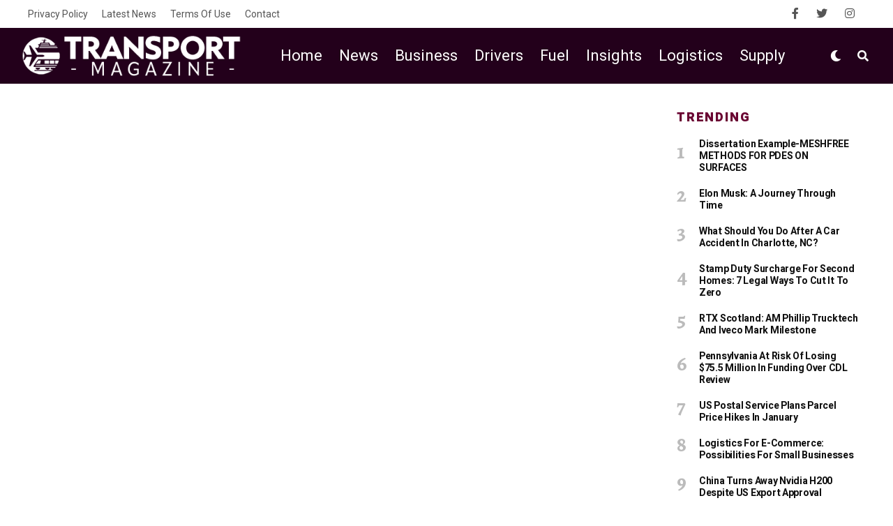

--- FILE ---
content_type: text/html; charset=UTF-8
request_url: https://transport-mag.com/sections/technology/
body_size: 15555
content:
<!DOCTYPE html>
<html lang="en-US" prefix="og: https://ogp.me/ns#">
<head>
<script src="https://cdn.onesignal.com/sdks/OneSignalSDK.js" async="" type="468469f6d2fbae469c1cd5c9-text/javascript"></script>
<script type="468469f6d2fbae469c1cd5c9-text/javascript">
  window.OneSignal = window.OneSignal || [];
  OneSignal.push(function() {
    OneSignal.init({
      appId: "e498b82c-b8dd-41bc-8208-7c1dfe417ccf",
    });
  });
</script>
<meta charset="UTF-8" >
<meta name="viewport" id="viewport" content="width=device-width, initial-scale=1.0, maximum-scale=1.0, minimum-scale=1.0, user-scalable=no" />

<!-- Search Engine Optimization by Rank Math - https://rankmath.com/ -->
<title>Technology Archives - Transport Magazine</title>
<meta name="robots" content="noindex, follow"/>
<meta property="og:locale" content="en_US" />
<meta property="og:type" content="article" />
<meta property="og:title" content="Technology Archives - Transport Magazine" />
<meta property="og:url" content="https://transport-mag.com/sections/technology/" />
<meta property="og:site_name" content="Transport Magazine" />
<meta name="twitter:card" content="summary_large_image" />
<meta name="twitter:title" content="Technology Archives - Transport Magazine" />
<script type="application/ld+json" class="rank-math-schema">{"@context":"https://schema.org","@graph":[{"@type":"NewsMediaOrganization","@id":"https://transport-mag.com/#organization","name":"Transport Magazine","url":"https://transport-mag.com","logo":{"@type":"ImageObject","@id":"https://transport-mag.com/#logo","url":"https://transport-mag.com/wp-content/uploads/2022/03/cropped-tra-icon.png","contentUrl":"https://transport-mag.com/wp-content/uploads/2022/03/cropped-tra-icon.png","caption":"Transport Magazine","inLanguage":"en-US","width":"512","height":"512"}},{"@type":"WebSite","@id":"https://transport-mag.com/#website","url":"https://transport-mag.com","name":"Transport Magazine","publisher":{"@id":"https://transport-mag.com/#organization"},"inLanguage":"en-US"},{"@type":"BreadcrumbList","@id":"https://transport-mag.com/sections/technology/#breadcrumb","itemListElement":[{"@type":"ListItem","position":"1","item":{"@id":"https://transport-mag.com","name":"Home"}},{"@type":"ListItem","position":"2","item":{"@id":"https://transport-mag.com/sections/technology/","name":"Technology"}}]},{"@type":"CollectionPage","@id":"https://transport-mag.com/sections/technology/#webpage","url":"https://transport-mag.com/sections/technology/","name":"Technology Archives - Transport Magazine","isPartOf":{"@id":"https://transport-mag.com/#website"},"inLanguage":"en-US","breadcrumb":{"@id":"https://transport-mag.com/sections/technology/#breadcrumb"}}]}</script>
<!-- /Rank Math WordPress SEO plugin -->

<link rel='dns-prefetch' href='//www.googletagmanager.com' />
<link rel='dns-prefetch' href='//ajax.googleapis.com' />
<link rel='dns-prefetch' href='//fonts.googleapis.com' />
<link rel="alternate" type="application/rss+xml" title="Transport Magazine &raquo; Feed" href="https://transport-mag.com/feed/" />
<link rel="alternate" type="application/rss+xml" title="Transport Magazine &raquo; Comments Feed" href="https://transport-mag.com/comments/feed/" />
<link rel="alternate" type="application/rss+xml" title="Transport Magazine &raquo; Technology Category Feed" href="https://transport-mag.com/sections/technology/feed/" />
<link rel="alternate" type="application/rss+xml" title="Transport Magazine &raquo; Stories Feed" href="https://transport-mag.com/web-stories/feed/"><style id='wp-img-auto-sizes-contain-inline-css' type='text/css'>
img:is([sizes=auto i],[sizes^="auto," i]){contain-intrinsic-size:3000px 1500px}
/*# sourceURL=wp-img-auto-sizes-contain-inline-css */
</style>
<style id='wp-emoji-styles-inline-css' type='text/css'>

	img.wp-smiley, img.emoji {
		display: inline !important;
		border: none !important;
		box-shadow: none !important;
		height: 1em !important;
		width: 1em !important;
		margin: 0 0.07em !important;
		vertical-align: -0.1em !important;
		background: none !important;
		padding: 0 !important;
	}
/*# sourceURL=wp-emoji-styles-inline-css */
</style>
<style id='wp-block-library-inline-css' type='text/css'>
:root{--wp-block-synced-color:#7a00df;--wp-block-synced-color--rgb:122,0,223;--wp-bound-block-color:var(--wp-block-synced-color);--wp-editor-canvas-background:#ddd;--wp-admin-theme-color:#007cba;--wp-admin-theme-color--rgb:0,124,186;--wp-admin-theme-color-darker-10:#006ba1;--wp-admin-theme-color-darker-10--rgb:0,107,160.5;--wp-admin-theme-color-darker-20:#005a87;--wp-admin-theme-color-darker-20--rgb:0,90,135;--wp-admin-border-width-focus:2px}@media (min-resolution:192dpi){:root{--wp-admin-border-width-focus:1.5px}}.wp-element-button{cursor:pointer}:root .has-very-light-gray-background-color{background-color:#eee}:root .has-very-dark-gray-background-color{background-color:#313131}:root .has-very-light-gray-color{color:#eee}:root .has-very-dark-gray-color{color:#313131}:root .has-vivid-green-cyan-to-vivid-cyan-blue-gradient-background{background:linear-gradient(135deg,#00d084,#0693e3)}:root .has-purple-crush-gradient-background{background:linear-gradient(135deg,#34e2e4,#4721fb 50%,#ab1dfe)}:root .has-hazy-dawn-gradient-background{background:linear-gradient(135deg,#faaca8,#dad0ec)}:root .has-subdued-olive-gradient-background{background:linear-gradient(135deg,#fafae1,#67a671)}:root .has-atomic-cream-gradient-background{background:linear-gradient(135deg,#fdd79a,#004a59)}:root .has-nightshade-gradient-background{background:linear-gradient(135deg,#330968,#31cdcf)}:root .has-midnight-gradient-background{background:linear-gradient(135deg,#020381,#2874fc)}:root{--wp--preset--font-size--normal:16px;--wp--preset--font-size--huge:42px}.has-regular-font-size{font-size:1em}.has-larger-font-size{font-size:2.625em}.has-normal-font-size{font-size:var(--wp--preset--font-size--normal)}.has-huge-font-size{font-size:var(--wp--preset--font-size--huge)}.has-text-align-center{text-align:center}.has-text-align-left{text-align:left}.has-text-align-right{text-align:right}.has-fit-text{white-space:nowrap!important}#end-resizable-editor-section{display:none}.aligncenter{clear:both}.items-justified-left{justify-content:flex-start}.items-justified-center{justify-content:center}.items-justified-right{justify-content:flex-end}.items-justified-space-between{justify-content:space-between}.screen-reader-text{border:0;clip-path:inset(50%);height:1px;margin:-1px;overflow:hidden;padding:0;position:absolute;width:1px;word-wrap:normal!important}.screen-reader-text:focus{background-color:#ddd;clip-path:none;color:#444;display:block;font-size:1em;height:auto;left:5px;line-height:normal;padding:15px 23px 14px;text-decoration:none;top:5px;width:auto;z-index:100000}html :where(.has-border-color){border-style:solid}html :where([style*=border-top-color]){border-top-style:solid}html :where([style*=border-right-color]){border-right-style:solid}html :where([style*=border-bottom-color]){border-bottom-style:solid}html :where([style*=border-left-color]){border-left-style:solid}html :where([style*=border-width]){border-style:solid}html :where([style*=border-top-width]){border-top-style:solid}html :where([style*=border-right-width]){border-right-style:solid}html :where([style*=border-bottom-width]){border-bottom-style:solid}html :where([style*=border-left-width]){border-left-style:solid}html :where(img[class*=wp-image-]){height:auto;max-width:100%}:where(figure){margin:0 0 1em}html :where(.is-position-sticky){--wp-admin--admin-bar--position-offset:var(--wp-admin--admin-bar--height,0px)}@media screen and (max-width:600px){html :where(.is-position-sticky){--wp-admin--admin-bar--position-offset:0px}}

/*# sourceURL=wp-block-library-inline-css */
</style><style id='global-styles-inline-css' type='text/css'>
:root{--wp--preset--aspect-ratio--square: 1;--wp--preset--aspect-ratio--4-3: 4/3;--wp--preset--aspect-ratio--3-4: 3/4;--wp--preset--aspect-ratio--3-2: 3/2;--wp--preset--aspect-ratio--2-3: 2/3;--wp--preset--aspect-ratio--16-9: 16/9;--wp--preset--aspect-ratio--9-16: 9/16;--wp--preset--color--black: #000000;--wp--preset--color--cyan-bluish-gray: #abb8c3;--wp--preset--color--white: #ffffff;--wp--preset--color--pale-pink: #f78da7;--wp--preset--color--vivid-red: #cf2e2e;--wp--preset--color--luminous-vivid-orange: #ff6900;--wp--preset--color--luminous-vivid-amber: #fcb900;--wp--preset--color--light-green-cyan: #7bdcb5;--wp--preset--color--vivid-green-cyan: #00d084;--wp--preset--color--pale-cyan-blue: #8ed1fc;--wp--preset--color--vivid-cyan-blue: #0693e3;--wp--preset--color--vivid-purple: #9b51e0;--wp--preset--color--: #444;--wp--preset--gradient--vivid-cyan-blue-to-vivid-purple: linear-gradient(135deg,rgb(6,147,227) 0%,rgb(155,81,224) 100%);--wp--preset--gradient--light-green-cyan-to-vivid-green-cyan: linear-gradient(135deg,rgb(122,220,180) 0%,rgb(0,208,130) 100%);--wp--preset--gradient--luminous-vivid-amber-to-luminous-vivid-orange: linear-gradient(135deg,rgb(252,185,0) 0%,rgb(255,105,0) 100%);--wp--preset--gradient--luminous-vivid-orange-to-vivid-red: linear-gradient(135deg,rgb(255,105,0) 0%,rgb(207,46,46) 100%);--wp--preset--gradient--very-light-gray-to-cyan-bluish-gray: linear-gradient(135deg,rgb(238,238,238) 0%,rgb(169,184,195) 100%);--wp--preset--gradient--cool-to-warm-spectrum: linear-gradient(135deg,rgb(74,234,220) 0%,rgb(151,120,209) 20%,rgb(207,42,186) 40%,rgb(238,44,130) 60%,rgb(251,105,98) 80%,rgb(254,248,76) 100%);--wp--preset--gradient--blush-light-purple: linear-gradient(135deg,rgb(255,206,236) 0%,rgb(152,150,240) 100%);--wp--preset--gradient--blush-bordeaux: linear-gradient(135deg,rgb(254,205,165) 0%,rgb(254,45,45) 50%,rgb(107,0,62) 100%);--wp--preset--gradient--luminous-dusk: linear-gradient(135deg,rgb(255,203,112) 0%,rgb(199,81,192) 50%,rgb(65,88,208) 100%);--wp--preset--gradient--pale-ocean: linear-gradient(135deg,rgb(255,245,203) 0%,rgb(182,227,212) 50%,rgb(51,167,181) 100%);--wp--preset--gradient--electric-grass: linear-gradient(135deg,rgb(202,248,128) 0%,rgb(113,206,126) 100%);--wp--preset--gradient--midnight: linear-gradient(135deg,rgb(2,3,129) 0%,rgb(40,116,252) 100%);--wp--preset--font-size--small: 13px;--wp--preset--font-size--medium: 20px;--wp--preset--font-size--large: 36px;--wp--preset--font-size--x-large: 42px;--wp--preset--spacing--20: 0.44rem;--wp--preset--spacing--30: 0.67rem;--wp--preset--spacing--40: 1rem;--wp--preset--spacing--50: 1.5rem;--wp--preset--spacing--60: 2.25rem;--wp--preset--spacing--70: 3.38rem;--wp--preset--spacing--80: 5.06rem;--wp--preset--shadow--natural: 6px 6px 9px rgba(0, 0, 0, 0.2);--wp--preset--shadow--deep: 12px 12px 50px rgba(0, 0, 0, 0.4);--wp--preset--shadow--sharp: 6px 6px 0px rgba(0, 0, 0, 0.2);--wp--preset--shadow--outlined: 6px 6px 0px -3px rgb(255, 255, 255), 6px 6px rgb(0, 0, 0);--wp--preset--shadow--crisp: 6px 6px 0px rgb(0, 0, 0);}:where(.is-layout-flex){gap: 0.5em;}:where(.is-layout-grid){gap: 0.5em;}body .is-layout-flex{display: flex;}.is-layout-flex{flex-wrap: wrap;align-items: center;}.is-layout-flex > :is(*, div){margin: 0;}body .is-layout-grid{display: grid;}.is-layout-grid > :is(*, div){margin: 0;}:where(.wp-block-columns.is-layout-flex){gap: 2em;}:where(.wp-block-columns.is-layout-grid){gap: 2em;}:where(.wp-block-post-template.is-layout-flex){gap: 1.25em;}:where(.wp-block-post-template.is-layout-grid){gap: 1.25em;}.has-black-color{color: var(--wp--preset--color--black) !important;}.has-cyan-bluish-gray-color{color: var(--wp--preset--color--cyan-bluish-gray) !important;}.has-white-color{color: var(--wp--preset--color--white) !important;}.has-pale-pink-color{color: var(--wp--preset--color--pale-pink) !important;}.has-vivid-red-color{color: var(--wp--preset--color--vivid-red) !important;}.has-luminous-vivid-orange-color{color: var(--wp--preset--color--luminous-vivid-orange) !important;}.has-luminous-vivid-amber-color{color: var(--wp--preset--color--luminous-vivid-amber) !important;}.has-light-green-cyan-color{color: var(--wp--preset--color--light-green-cyan) !important;}.has-vivid-green-cyan-color{color: var(--wp--preset--color--vivid-green-cyan) !important;}.has-pale-cyan-blue-color{color: var(--wp--preset--color--pale-cyan-blue) !important;}.has-vivid-cyan-blue-color{color: var(--wp--preset--color--vivid-cyan-blue) !important;}.has-vivid-purple-color{color: var(--wp--preset--color--vivid-purple) !important;}.has-black-background-color{background-color: var(--wp--preset--color--black) !important;}.has-cyan-bluish-gray-background-color{background-color: var(--wp--preset--color--cyan-bluish-gray) !important;}.has-white-background-color{background-color: var(--wp--preset--color--white) !important;}.has-pale-pink-background-color{background-color: var(--wp--preset--color--pale-pink) !important;}.has-vivid-red-background-color{background-color: var(--wp--preset--color--vivid-red) !important;}.has-luminous-vivid-orange-background-color{background-color: var(--wp--preset--color--luminous-vivid-orange) !important;}.has-luminous-vivid-amber-background-color{background-color: var(--wp--preset--color--luminous-vivid-amber) !important;}.has-light-green-cyan-background-color{background-color: var(--wp--preset--color--light-green-cyan) !important;}.has-vivid-green-cyan-background-color{background-color: var(--wp--preset--color--vivid-green-cyan) !important;}.has-pale-cyan-blue-background-color{background-color: var(--wp--preset--color--pale-cyan-blue) !important;}.has-vivid-cyan-blue-background-color{background-color: var(--wp--preset--color--vivid-cyan-blue) !important;}.has-vivid-purple-background-color{background-color: var(--wp--preset--color--vivid-purple) !important;}.has-black-border-color{border-color: var(--wp--preset--color--black) !important;}.has-cyan-bluish-gray-border-color{border-color: var(--wp--preset--color--cyan-bluish-gray) !important;}.has-white-border-color{border-color: var(--wp--preset--color--white) !important;}.has-pale-pink-border-color{border-color: var(--wp--preset--color--pale-pink) !important;}.has-vivid-red-border-color{border-color: var(--wp--preset--color--vivid-red) !important;}.has-luminous-vivid-orange-border-color{border-color: var(--wp--preset--color--luminous-vivid-orange) !important;}.has-luminous-vivid-amber-border-color{border-color: var(--wp--preset--color--luminous-vivid-amber) !important;}.has-light-green-cyan-border-color{border-color: var(--wp--preset--color--light-green-cyan) !important;}.has-vivid-green-cyan-border-color{border-color: var(--wp--preset--color--vivid-green-cyan) !important;}.has-pale-cyan-blue-border-color{border-color: var(--wp--preset--color--pale-cyan-blue) !important;}.has-vivid-cyan-blue-border-color{border-color: var(--wp--preset--color--vivid-cyan-blue) !important;}.has-vivid-purple-border-color{border-color: var(--wp--preset--color--vivid-purple) !important;}.has-vivid-cyan-blue-to-vivid-purple-gradient-background{background: var(--wp--preset--gradient--vivid-cyan-blue-to-vivid-purple) !important;}.has-light-green-cyan-to-vivid-green-cyan-gradient-background{background: var(--wp--preset--gradient--light-green-cyan-to-vivid-green-cyan) !important;}.has-luminous-vivid-amber-to-luminous-vivid-orange-gradient-background{background: var(--wp--preset--gradient--luminous-vivid-amber-to-luminous-vivid-orange) !important;}.has-luminous-vivid-orange-to-vivid-red-gradient-background{background: var(--wp--preset--gradient--luminous-vivid-orange-to-vivid-red) !important;}.has-very-light-gray-to-cyan-bluish-gray-gradient-background{background: var(--wp--preset--gradient--very-light-gray-to-cyan-bluish-gray) !important;}.has-cool-to-warm-spectrum-gradient-background{background: var(--wp--preset--gradient--cool-to-warm-spectrum) !important;}.has-blush-light-purple-gradient-background{background: var(--wp--preset--gradient--blush-light-purple) !important;}.has-blush-bordeaux-gradient-background{background: var(--wp--preset--gradient--blush-bordeaux) !important;}.has-luminous-dusk-gradient-background{background: var(--wp--preset--gradient--luminous-dusk) !important;}.has-pale-ocean-gradient-background{background: var(--wp--preset--gradient--pale-ocean) !important;}.has-electric-grass-gradient-background{background: var(--wp--preset--gradient--electric-grass) !important;}.has-midnight-gradient-background{background: var(--wp--preset--gradient--midnight) !important;}.has-small-font-size{font-size: var(--wp--preset--font-size--small) !important;}.has-medium-font-size{font-size: var(--wp--preset--font-size--medium) !important;}.has-large-font-size{font-size: var(--wp--preset--font-size--large) !important;}.has-x-large-font-size{font-size: var(--wp--preset--font-size--x-large) !important;}
/*# sourceURL=global-styles-inline-css */
</style>

<style id='classic-theme-styles-inline-css' type='text/css'>
/*! This file is auto-generated */
.wp-block-button__link{color:#fff;background-color:#32373c;border-radius:9999px;box-shadow:none;text-decoration:none;padding:calc(.667em + 2px) calc(1.333em + 2px);font-size:1.125em}.wp-block-file__button{background:#32373c;color:#fff;text-decoration:none}
/*# sourceURL=/wp-includes/css/classic-themes.min.css */
</style>
<link rel='stylesheet' id='contact-form-7-css' href='https://transport-mag.com/wp-content/plugins/contact-form-7/includes/css/styles.css?ver=6.1.4' type='text/css' media='all' />
<link rel='stylesheet' id='ql-jquery-ui-css' href='//ajax.googleapis.com/ajax/libs/jqueryui/1.12.1/themes/smoothness/jquery-ui.css?ver=6.9' type='text/css' media='all' />
<link rel='stylesheet' id='zox-custom-style-css' href='https://transport-mag.com/wp-content/themes/zoxpress/style.css?ver=6.9' type='text/css' media='all' />
<style id='zox-custom-style-inline-css' type='text/css'>


	a,
	a:visited,
	a:hover h2.zox-s-title1,
	a:hover h2.zox-s-title1-feat,
	a:hover h2.zox-s-title2,
	a:hover h2.zox-s-title3,
	.zox-post-body p a,
	h3.zox-post-cat a,
	.sp-template a,
	.sp-data-table a,
	span.zox-author-name a,
	a:hover h2.zox-authors-latest,
	span.zox-authors-name a:hover,
	#zox-side-wrap a:hover {
		color: #ff0e50;
	}

	.zox-s8 a:hover h2.zox-s-title1,
	.zox-s8 a:hover h2.zox-s-title1-feat,
	.zox-s8 a:hover h2.zox-s-title2,
	.zox-s8 a:hover h2.zox-s-title3 {
		box-shadow: 15px 0 0 #fff, -10px 0 0 #fff;
		color: #ff0e50;
	}

	.woocommerce-message:before,
	.woocommerce-info:before,
	.woocommerce-message:before,
	.woocommerce .star-rating span:before,
	span.zox-s-cat,
	h3.zox-post-cat a,
	.zox-s6 span.zox-s-cat,
	.zox-s8 span.zox-s-cat,
	.zox-widget-side-trend-wrap .zox-art-text:before {
		color: #23001b;
	}

	.zox-widget-bgp,
	.zox-widget-bgp.zox-widget-txtw .zox-art-wrap,
	.zox-widget-bgp.zox-widget-txtw .zox-widget-featl-sub .zox-art-wrap,
	.zox-s4 .zox-widget-bgp span.zox-s-cat,
	.woocommerce span.onsale,
	.zox-s7 .zox-byline-wrap:before,
	.zox-s3 span.zox-s-cat,
	.zox-o1 span.zox-s-cat,
	.zox-s3 .zox-widget-side-trend-wrap .zox-art-text:before,
	.sp-table-caption,
	#zox-search-form #zox-search-submit,
	#zox-search-form2 #zox-search-submit2,
	.pagination .current,
	.pagination a:hover,
	.zox-o6 span.zox-s-cat {
		background: #23001b;
	}

	.woocommerce .widget_price_filter .ui-slider .ui-slider-handle,
	.woocommerce #respond input#submit.alt,
	.woocommerce a.button.alt,
	.woocommerce button.button.alt,
	.woocommerce input.button.alt,
	.woocommerce #respond input#submit.alt:hover,
	.woocommerce a.button.alt:hover,
	.woocommerce button.button.alt:hover,
	.woocommerce input.button.alt:hover {
		background-color: #23001b;
	}

	.woocommerce-error,
	.woocommerce-info,
	.woocommerce-message {
		border-top-color: #23001b;
	}

	.zox-feat-ent1-left,
	.zox-ent1 .zox-side-widget {
		border-top: 2px solid #23001b;
	}

	.zox-feat-ent3-main-wrap h2.zox-s-title2 {
		background-color: #23001b;
		box-shadow: 15px 0 0 #23001b, -10px 0 0 #23001b;
	}

	.zox-widget-side-trend-wrap .zox-art-text:before,
	.pagination .current,
	.pagination a:hover {
		border: 1px solid #23001b;
	}

	.zox-post-type {
		border: 3px solid #23001b;
	}
	.zox-net1 .zox-post-type,
	.zox-net2 .zox-post-type {
		background: #23001b;
	}
	.zox-widget-featl-sub .zox-post-type {
		border: 2px solid #23001b;
	}

	@media screen and (max-width: 479px) {
	.zox-net1.zox-s4 .zox-widget-bgp .zox-art-main span.zox-s-cat {
		background: #23001b !important;
	}
	}

	.zox-o3 h3.zox-s-cat {
		background: #dddddd;
	}

	.zox-widget-bgs,
	.zox-widget-bgs.zox-widget-txtw .zox-art-wrap,
	.zox-widget-bgs.zox-widget-txtw .zox-widget-featl-sub .zox-art-wrap,
	.zox-s4 .zox-widget-bgs span.zox-s-cat {
		background: #dddddd;
	}

	#zox-top-head-wrap {
		background: #ffffff;
	}

	span.zox-top-soc-but,
	.zox-top-nav-menu ul li a,
	span.zox-woo-cart-icon {
		color: #555555;
	}

	span.zox-woo-cart-num {
		background: #555555;
	}

	.zox-top-nav-menu ul li:hover a {
		color: #ed1c24;
	}

	#zox-top-head-wrap,
	#zox-top-head,
	#zox-top-head-left,
	#zox-top-head-mid,
	#zox-top-head-right,
	.zox-top-nav-menu ul {
		height: 40px;
	}

	#zox-top-head-mid img {
		max-height: calc(40px - 20px);
	}

	.zox-top-nav-menu ul li a {
		font-size: 14px;
	}

	#zox-bot-head-wrap,
	#zox-bot-head-wrap.zox-trans-bot.zox-fix-up,
	#zox-fly-wrap,
	#zox-bot-head-wrap.zox-trans-bot:hover {
		background-color: #23001b;
		background-image: none;
	}

	.zox-nav-menu ul li a,
	span.zox-nav-search-but,
	span.zox-night,
	.zox-trans-bot.zox-fix-up .zox-nav-menu ul li a,
	.zox-trans-bot.zox-fix-up span.zox-nav-search-but,
	nav.zox-fly-nav-menu ul li a,
	span.zox-fly-soc-head,
	ul.zox-fly-soc-list li a,
	nav.zox-fly-nav-menu ul li.menu-item-has-children:after {
		color: #ffffff;
	}

	.zox-nav-menu ul li.menu-item-has-children a:after,
	.zox-nav-menu ul li.zox-mega-drop a:after {
		border-right: 1px solid #ffffff;
		border-bottom: 1px solid #ffffff;
	}

	.zox-fly-but-wrap span,
	.zox-trans-bot.zox-fix-up .zox-fly-but-wrap span {
		background: #ffffff;
	}

	.zox-nav-menu ul li:hover a,
	span.zox-nav-search-but:hover,
	span.zox-night:hover {
		color: #ed1c24;
	}

	.zox-fly-but-wrap:hover span {
		background: #ed1c24;
	}

	span.zox-widget-main-title {
		color: #6a0432;
	}

	#zox-foot-wrap {
		background: #000000;
	}

	#zox-foot-wrap p {
		color: #777777;
	}

	#zox-foot-wrap a {
		color: #777777;
	}

	ul.zox-foot-soc-list li a {
		border: 1px solid #777777;
	}

	span.zox-widget-side-title {
		color: #6a0432;
	}

	span.zox-post-main-title {
		color: #00000;
	}

	.zox-top-nav-menu ul li a {
		padding-top: calc((40px - 14px) / 2);
		padding-bottom: calc((40px - 14px) / 2);
	}

	#zox-bot-head-wrap,
	.zox-bot-head-menu,
	#zox-bot-head,
	#zox-bot-head-left,
	#zox-bot-head-right,
	#zox-bot-head-mid,
	.zox-bot-head-logo,
	.zox-bot-head-logo-main,
	.zox-nav-menu,
	.zox-nav-menu ul {
		height: 80px;
	}

	.zox-bot-head-logo img,
	.zox-bot-head-logo-main img {
		max-height: calc(80px - 20px);
	}

	.zox-nav-menu ul li ul.sub-menu,
	.zox-nav-menu ul li.menu-item-object-category .zox-mega-dropdown {
		top: 80px;
	}

	.zox-nav-menu ul li a {
		font-size: 22px;
	}

	.zox-nav-menu ul li a {
		padding-top: calc((80px - 22px) / 2);
		padding-bottom: calc((80px - 22px) / 2);
	}

	.zox-fix-up {
		top: -80px !important;
		-webkit-transform: translate3d(0,-80px,0) !important;
	   	   -moz-transform: translate3d(0,-80px,0) !important;
	    	-ms-transform: translate3d(0,-80px,0) !important;
	     	 -o-transform: translate3d(0,-80px,0) !important;
				transform: translate3d(0,-80px,0) !important;
	}

	.zox-fix {
		top: -80px;
		-webkit-transform: translate3d(0,80px,0) !important;
	   	   -moz-transform: translate3d(0,80px,0) !important;
	    	-ms-transform: translate3d(0,80px,0) !important;
	     	 -o-transform: translate3d(0,80px,0) !important;
				transform: translate3d(0,80px,0) !important;
	}

	.zox-fix-up .zox-nav-menu ul li a {
		padding-top: calc((60px - 22px) / 2);
		padding-bottom: calc((60px - 22px) / 2);
	}

	.zox-feat-ent1-grid,
	.zox-feat-ent2-bot,
	.zox-feat-net1-grid {
		grid-template-columns: auto 300px;
	}

	body,
	span.zox-s-cat,
	span.zox-ad-label,
	.woocommerce ul.product_list_widget li a,
	.woocommerce ul.product_list_widget span.product-title,
	.woocommerce #reviews #comments ol.commentlist li .comment-text p.meta,
	.woocommerce div.product p.price,
	.woocommerce div.product p.price ins,
	.woocommerce div.product p.price del,
	.woocommerce ul.products li.product .price del,
	.woocommerce ul.products li.product .price ins,
	.woocommerce ul.products li.product .price,
	.woocommerce #respond input#submit,
	.woocommerce a.button,
	.woocommerce button.button,
	.woocommerce input.button,
	.woocommerce .widget_price_filter .price_slider_amount .button,
	.woocommerce span.onsale,
	.woocommerce-review-link,
	#woo-content p.woocommerce-result-count,
	.woocommerce div.product .woocommerce-tabs ul.tabs li a,
	.woocommerce .woocommerce-breadcrumb,
	.woocommerce #respond input#submit.alt,
	.woocommerce a.button.alt,
	.woocommerce button.button.alt,
	.woocommerce input.button.alt,
	.zox-post-tags-header,
	.zox-post-tags a {
		font-family: 'Roboto', sans-serif;
		font-weight: 400;
		text-transform: None;
	}

	#zox-woo-side-wrap span.zox-widget-side-title,
	span.zox-authors-name a,
	h1.zox-author-top-head {
		font-family: 'Roboto', sans-serif;
	}

	p.zox-s-graph,
	span.zox-post-excerpt p,
	.zox-post-body p,
	#woo-content p,
	#zox-404 p,
	.zox-post-body ul li,
	.zox-post-body ol li,
	.zox-author-box-text p {
		font-family: 'Roboto', sans-serif;
		font-weight: 400;
		text-transform: None;
	}

	.zox-nav-menu ul li a,
	.zox-top-nav-menu ul li a,
	nav.zox-fly-nav-menu ul li a {
		font-family: 'Roboto', sans-serif;
		font-weight: 400;
		text-transform: Capitalize;
	}

	.zox-nav-menu ul li ul.zox-mega-list li a,
	.zox-nav-menu ul li ul.zox-mega-list li a p {
		font-family: 'Roboto', sans-serif;
	}

	h2.zox-s-title1,
	h2.zox-s-title1-feat,
	.woocommerce div.product .product_title,
	.woocommerce .related h2,
	#woo-content .summary p.price,
	.woocommerce div.product .woocommerce-tabs .panel h2,
	#zox-404 h1,
	h1.zox-post-title,
	.zox-widget-side-trend-wrap .zox-art-text:before,
	.zox-post-body blockquote p,
	.zox-post-body .wp-block-pullquote blockquote p,
	.zox-post-body h1,
	.zox-post-body h2,
	.zox-post-body h3,
	.zox-post-body h4,
	.zox-post-body h5,
	.zox-post-body h6,
	.comment-inner h1,
	.comment-inner h2,
	.comment-inner h3,
	.comment-inner h4,
	.comment-inner h5,
	.comment-inner h6,
	span.zox-author-box-name a {
		font-family: 'Alegreya', sans-serif;
		font-weight: 900;
		text-transform: Capitalize;
	}

	span.zox-widget-main-title {
		font-family: 'Heebo', sans-serif;
		font-weight: 900;
		text-transform: Uppercase;
	}

	span.zox-widget-side-title {
		font-family: 'Heebo', sans-serif;
		font-weight: 900;
		text-transform: Uppercase;
	}

	span.zox-post-main-title {
		font-family: 'Roboto', sans-serif;
		font-weight: 800;
		text-transform: Capitalize;
	}

	h2.zox-s-title2,
	h2.zox-s-title3,
	span.zox-woo-cart-num,
	p.zox-search-p,
	.alp-related-posts .current .post-title,
	.alp-related-posts-wrapper .alp-related-post .post-title,
	.zox-widget-txtw span.zox-widget-main-title {
		font-family: 'Heebo', sans-serif;
		font-weight: 800;
		text-transform: Capitalize;
	}

	.zox-post-width {
		margin: 0 auto;
		max-width: calc(1240px + 60px);
	}


	

		.zox-bot-head-logo img {
			position: relative;
				top: 8px;
		}
		@media screen and (max-width: 599px) {
			.zox-bot-head-logo img {
				top: auto;
			}
		}
		.zox-fix-up .zox-bot-head-logo img {
			top: auto;
		}
		#zox-bot-head-mid {
			position: static;
		}
		span.zox-s-cat,
		.zox-byline-wrap span {
			font-family: 'Roboto Condensed', sans-serif;
			font-weight: 400;
		}
		span.zox-s-cat {
			color: #333;
			font-size: 13px;
			letter-spacing: .05em;
			text-transform: uppercase;
		}
		.zox-byline-wrap span,
		span.zox-byline-name a {
			color: #333;
			font-size: .75rem;
			font-weight: 400;
		}
		h2.zox-s-title1,
		h2.zox-s-title1-feat {
			color: #6a0432;
		}
		h2.zox-s-title1,
		h2.zox-s-title1-feat {
			letter-spacing: 0;
		}
		.zox-widget-side-trend-wrap .zox-art-text:before {
			color: #bbb;
		}
			

			.zox-head-width {
				margin: 0 auto;
				max-width: calc(1260px + 60px);
			}
			.zox-nav-menu ul li.zox-mega-drop .zox-mega-dropdown {
							left: calc(((100vw - 100%) /2) * -1);
			}
				

			.zox-body-width,
			.zox-widget-feat-wrap.zox-o1 .zox-art-text-cont,
			.zox-widget-feat-wrap.zox-o4 .zox-art-text-cont,
			.zox-widget-feat-main.zox-o1 .zox-art-text-cont,
			.zox-widget-feat-main.zox-o4 .zox-art-text-cont {
				margin: 0 auto;
				padding: 0 30px;
				max-width: calc(1260px + 60px);
			}
				

		#zox-top-head {
			grid-template-columns: auto 250px;
		}
		#zox-top-head-left {
			width: 100%;
		}
		#zox-top-head-mid {
			display: none;
		}
			

		#zox-bot-head-mid {
			display: grid;
			grid-column-gap: 20px;
			grid-template-columns: auto auto;
			justify-content: start;
			position: static;
		}
		.zox-bot-head-logo {
			position: relative;
				top: auto;
				left: auto;
		}
		#zox-bot-head-wrap .zox-nav-menu ul li:first-child a {
			padding-left: 0;
		}
		.zox-bot-head-menu {
			padding: 0;
		}
			

			@media screen and (min-width: 1024px) {
				#zox-bot-head-left {
					display: none;
				}
				#zox-bot-head {
					grid-template-columns: auto 60px;
				}
			}
			@media screen and (max-width: 1023px) {
				#zox-bot-head-left {
					display: grid;
				}
			}
				

	.zox-fix-up {
		-webkit-box-shadow: 0 0.5rem 1rem 0 rgba(21,21,30,0.08);
		   -moz-box-shadow: 0 0.5rem 1rem 0 rgba(21,21,30,0.08);
			-ms-box-shadow: 0 0.5rem 1rem 0 rgba(21,21,30,0.08);
			 -o-box-shadow: 0 0.5rem 1rem 0 rgba(21,21,30,0.08);
				box-shadow: 0 0.5rem 1rem 0 rgba(21,21,30,0.08);
	}
		

.zox-nav-links {
	display: none;
	}
	

	.zox-post-body p a {
		box-shadow: inset 0 -1px 0 0 #fff, inset 0 -2px 0 0 #ff0e50;
		color: #000;
	}
	.zox-post-body p a:hover {
		color: #ff0e50;
	}
	

			h4.zox-widget-main-title {
				text-align: left;
			}
			span.zox-widget-main-title {
				font-size: 1.5rem;
				letter-spacing: .1em;
			}
			

			h4.zox-widget-side-title {
				text-align: left;
			}
			span.zox-widget-side-title {
				font-size: 1.125rem;
				letter-spacing: .1em;
			}
			

		h4.zox-post-main-title {
			text-align: left;
		}
		span.zox-post-main-title {
			font-size: 1.5rem;
			letter-spacing: .1em;
		}
		


		
/*# sourceURL=zox-custom-style-inline-css */
</style>
<link rel='stylesheet' id='fontawesome-css' href='https://transport-mag.com/wp-content/themes/zoxpress/font-awesome/css/all.css?ver=6.9' type='text/css' media='all' />
<link rel='stylesheet' id='zox-fonts-css' href='//fonts.googleapis.com/css?family=Heebo%3A300%2C400%2C500%2C700%2C800%2C900%7CAlegreya%3A400%2C500%2C700%2C800%2C900%7CJosefin+Sans%3A300%2C400%2C600%2C700%7CLibre+Franklin%3A300%2C400%2C500%2C600%2C700%2C800%2C900%7CFrank+Ruhl+Libre%3A300%2C400%2C500%2C700%2C900%7CNunito+Sans%3A300%2C400%2C600%2C700%2C800%2C900%7CMontserrat%3A300%2C400%2C500%2C600%2C700%2C800%2C900%7CAnton%3A400%7CNoto+Serif%3A400%2C700%7CNunito%3A300%2C400%2C600%2C700%2C800%2C900%7CRajdhani%3A300%2C400%2C500%2C600%2C700%7CTitillium+Web%3A300%2C400%2C600%2C700%2C900%7CPT+Serif%3A400%2C400i%2C700%2C700i%7CAmiri%3A400%2C400i%2C700%2C700i%7COswald%3A300%2C400%2C500%2C600%2C700%7CRoboto+Mono%3A400%2C700%7CBarlow+Semi+Condensed%3A700%2C800%2C900%7CPoppins%3A300%2C400%2C500%2C600%2C700%2C800%2C900%7CRoboto+Condensed%3A300%2C400%2C700%7CRoboto%3A300%2C400%2C500%2C700%2C900%7CPT+Serif%3A400%2C700%7COpen+Sans+Condensed%3A300%2C700%7COpen+Sans%3A700%7CSource+Serif+Pro%3A400%2C600%2C700%7CIM+Fell+French+Canon%3A400%2C400i%7CRoboto%3A100%2C100i%2C200%2C+200i%2C300%2C300i%2C400%2C400i%2C500%2C500i%2C600%2C600i%2C700%2C700i%2C800%2C800i%2C900%2C900i%7CRoboto%3A100%2C100i%2C200%2C+200i%2C300%2C300i%2C400%2C400i%2C500%2C500i%2C600%2C600i%2C700%2C700i%2C800%2C800i%2C900%2C900i%7CRoboto%3A100%2C100i%2C200%2C+200i%2C300%2C300i%2C400%2C400i%2C500%2C500i%2C600%2C600i%2C700%2C700i%2C800%2C800i%2C900%2C900i%7CAlegreya%3A100%2C100i%2C200%2C+200i%2C300%2C300i%2C400%2C400i%2C500%2C500i%2C600%2C600i%2C700%2C700i%2C800%2C800i%2C900%2C900i%7CHeebo%3A100%2C100i%2C200%2C+200i%2C300%2C300i%2C400%2C400i%2C500%2C500i%2C600%2C600i%2C700%2C700i%2C800%2C800i%2C900%2C900i%7CHeebo%3A100%2C100i%2C200%2C+200i%2C300%2C300i%2C400%2C400i%2C500%2C500i%2C600%2C600i%2C700%2C700i%2C800%2C800i%2C900%2C900i%7CHeebo%3A100%2C100i%2C200%2C+200i%2C300%2C300i%2C400%2C400i%2C500%2C500i%2C600%2C600i%2C700%2C700i%2C800%2C800i%2C900%2C900i%26subset%3Dlatin%2Clatin-ext%2Ccyrillic%2Ccyrillic-ext%2Cgreek-ext%2Cgreek%2Cvietnamese' type='text/css' media='all' />
<link rel='stylesheet' id='zox-media-queries-css' href='https://transport-mag.com/wp-content/themes/zoxpress/css/media-queries.css?ver=6.9' type='text/css' media='all' />
<script type="468469f6d2fbae469c1cd5c9-text/javascript" src="https://transport-mag.com/wp-includes/js/jquery/jquery.min.js?ver=3.7.1" id="jquery-core-js"></script>
<script type="468469f6d2fbae469c1cd5c9-text/javascript" src="https://transport-mag.com/wp-includes/js/jquery/jquery-migrate.min.js?ver=3.4.1" id="jquery-migrate-js"></script>

<!-- Google Analytics snippet added by Site Kit -->
<script type="468469f6d2fbae469c1cd5c9-text/javascript" src="https://www.googletagmanager.com/gtag/js?id=GT-KD7CZLX" id="google_gtagjs-js" async></script>
<script type="468469f6d2fbae469c1cd5c9-text/javascript" id="google_gtagjs-js-after">
/* <![CDATA[ */
window.dataLayer = window.dataLayer || [];function gtag(){dataLayer.push(arguments);}
gtag('set', 'linker', {"domains":["transport-mag.com"]} );
gtag("js", new Date());
gtag("set", "developer_id.dZTNiMT", true);
gtag("config", "GT-KD7CZLX");
//# sourceURL=google_gtagjs-js-after
/* ]]> */
</script>

<!-- End Google Analytics snippet added by Site Kit -->
<link rel="https://api.w.org/" href="https://transport-mag.com/wp-json/" /><link rel="alternate" title="JSON" type="application/json" href="https://transport-mag.com/wp-json/wp/v2/categories/237" /><link rel="EditURI" type="application/rsd+xml" title="RSD" href="https://transport-mag.com/xmlrpc.php?rsd" />
<meta name="generator" content="WordPress 6.9" />
<meta name="generator" content="Site Kit by Google 1.116.0" />	<meta name="theme-color" content="#23001b" />
			<meta property="og:description" content="Latest Transport News" />
	<style type="text/css" id="custom-background-css">
body.custom-background { background-color: #ffffff; }
</style>
	<link rel="icon" href="https://transport-mag.com/wp-content/uploads/2022/03/cropped-tra-icon-32x32.png" sizes="32x32" />
<link rel="icon" href="https://transport-mag.com/wp-content/uploads/2022/03/cropped-tra-icon-192x192.png" sizes="192x192" />
<link rel="apple-touch-icon" href="https://transport-mag.com/wp-content/uploads/2022/03/cropped-tra-icon-180x180.png" />
<meta name="msapplication-TileImage" content="https://transport-mag.com/wp-content/uploads/2022/03/cropped-tra-icon-270x270.png" />
		<style type="text/css" id="wp-custom-css">
			.zox-bot-head-logo img {
    position: relative;
    top: 0px !important;
}

#onesignal-popover-container #onesignal-popover-dialog .popover-button.primary, #onesignal-popover-container #onesignal-popover-dialog .slidedown-button.primary, #onesignal-popover-container #onesignal-slidedown-dialog .popover-button.primary, #onesignal-popover-container #onesignal-slidedown-dialog .slidedown-button.primary, #onesignal-slidedown-container #onesignal-popover-dialog .popover-button.primary, #onesignal-slidedown-container #onesignal-popover-dialog .slidedown-button.primary, #onesignal-slidedown-container #onesignal-slidedown-dialog .popover-button.primary, #onesignal-slidedown-container #onesignal-slidedown-dialog .slidedown-button.primary {
    background: #23001b !important;
    color: #fff!important;
    transition: 75ms linear;
}		</style>
		</head>
<body data-rsssl=1 class="archive category category-technology category-237 custom-background wp-embed-responsive wp-theme-zoxpress zox-net1 zox-s4" >
	<div id="zox-site" class="left zoxrel ">
		<div id="zox-fly-wrap">
	<div id="zox-fly-menu-top" class="left relative">
		<div id="zox-fly-logo" class="left relative">
							<a href="https://transport-mag.com/"><img src="https://transport-mag.com/wp-content/uploads/2022/03/tra-icon-sm.png" alt="Transport Magazine" data-rjs="2" /></a>
					</div><!--zox-fly-logo-->
		<div class="zox-fly-but-wrap zox-fly-but-menu zox-fly-but-click">
			<span></span>
			<span></span>
			<span></span>
			<span></span>
		</div><!--zox-fly-but-wrap-->
	</div><!--zox-fly-menu-top-->
	<div id="zox-fly-menu-wrap">
		<nav class="zox-fly-nav-menu left relative">
			<div class="menu-main-container"><ul id="menu-main" class="menu"><li id="menu-item-782" class="menu-item menu-item-type-post_type menu-item-object-page menu-item-home menu-item-782"><a href="https://transport-mag.com/">Home</a></li>
<li id="menu-item-788" class="menu-item menu-item-type-taxonomy menu-item-object-category menu-item-788"><a href="https://transport-mag.com/sections/news/">News</a></li>
<li id="menu-item-783" class="menu-item menu-item-type-taxonomy menu-item-object-category menu-item-783"><a href="https://transport-mag.com/sections/business/">Business</a></li>
<li id="menu-item-784" class="menu-item menu-item-type-taxonomy menu-item-object-category menu-item-784"><a href="https://transport-mag.com/sections/drivers/">Drivers</a></li>
<li id="menu-item-785" class="menu-item menu-item-type-taxonomy menu-item-object-category menu-item-785"><a href="https://transport-mag.com/sections/fuel/">Fuel</a></li>
<li id="menu-item-786" class="menu-item menu-item-type-taxonomy menu-item-object-category menu-item-786"><a href="https://transport-mag.com/sections/insights/">Insights</a></li>
<li id="menu-item-787" class="menu-item menu-item-type-taxonomy menu-item-object-category menu-item-787"><a href="https://transport-mag.com/sections/logistics/">Logistics</a></li>
<li id="menu-item-789" class="menu-item menu-item-type-taxonomy menu-item-object-category menu-item-789"><a href="https://transport-mag.com/sections/supply/">Supply</a></li>
<li id="menu-item-790" class="menu-item menu-item-type-taxonomy menu-item-object-category current-menu-item menu-item-790"><a href="https://transport-mag.com/sections/technology/" aria-current="page">Technology</a></li>
<li id="menu-item-2507" class="menu-item menu-item-type-custom menu-item-object-custom menu-item-has-children menu-item-2507"><a href="#">More</a>
<ul class="sub-menu">
	<li id="menu-item-2510" class="menu-item menu-item-type-custom menu-item-object-custom menu-item-2510"><a href="/web-stories/">Web Stories</a></li>
	<li id="menu-item-2508" class="menu-item menu-item-type-taxonomy menu-item-object-category menu-item-2508"><a href="https://transport-mag.com/sections/editors-choice/">Editor&#8217;s Choice</a></li>
	<li id="menu-item-2509" class="menu-item menu-item-type-taxonomy menu-item-object-category menu-item-2509"><a href="https://transport-mag.com/sections/press-release/">Press Release</a></li>
</ul>
</li>
</ul></div>		</nav>
	</div><!--zox-fly-menu-wrap-->
	<div id="zox-fly-soc-wrap">
		<span class="zox-fly-soc-head">Connect with us</span>
		<ul class="zox-fly-soc-list left relative">
							<li><a href="#" target="_blank" class="fab fa-facebook-f"></a></li>
										<li><a href="#" target="_blank" class="fab fa-twitter"></a></li>
										<li><a href="#" target="_blank" class="fab fa-instagram"></a></li>
													<li><a href="#" target="_blank" class="fab fa-youtube"></a></li>
														</ul>
	</div><!--zox-fly-soc-wrap-->
</div><!--zox-fly-wrap-->		<div id="zox-search-wrap">
			<div class="zox-search-cont">
				<p class="zox-search-p">Hi, what are you looking for?</p>
				<div class="zox-search-box">
					<form method="get" id="zox-search-form" action="https://transport-mag.com/">
	<input type="text" name="s" id="zox-search-input" value="Search" onfocus="if (!window.__cfRLUnblockHandlers) return false; if (this.value == &quot;Search&quot;) { this.value = &quot;&quot;; }" onblur="if (!window.__cfRLUnblockHandlers) return false; if (this.value == &quot;Search&quot;) { this.value = &quot;&quot;; }" data-cf-modified-468469f6d2fbae469c1cd5c9-="" />
	<input type="submit" id="zox-search-submit" value="Search" />
</form>				</div><!--zox-search-box-->
			</div><!--zox-serach-cont-->
			<div class="zox-search-but-wrap zox-search-click">
				<span></span>
				<span></span>
			</div><!--zox-search-but-wrap-->
		</div><!--zox-search-wrap-->
				<div id="zox-site-wall" class="left zoxrel">
			<div id="zox-lead-top-wrap">
				<div id="zox-lead-top-in">
					<div id="zox-lead-top">
											</div><!--zox-lead-top-->
				</div><!--zox-lead-top-in-->
			</div><!--zox-lead-top-wrap-->
			<div id="zox-site-main" class="left zoxrel">
				<header id="zox-main-head-wrap" class="left zoxrel zox-trans-head">
																<div id="zox-top-head-wrap" class="left relative">
		<div class="zox-head-width">
		<div id="zox-top-head" class="relative">
			<div id="zox-top-head-left">
									<div class="zox-top-nav-menu zox100">
						<div class="menu-secondary-menu-container"><ul id="menu-secondary-menu" class="menu"><li id="menu-item-778" class="menu-item menu-item-type-post_type menu-item-object-page menu-item-privacy-policy menu-item-778"><a rel="privacy-policy" href="https://transport-mag.com/privacy-policy/">Privacy Policy</a></li>
<li id="menu-item-780" class="menu-item menu-item-type-post_type menu-item-object-page menu-item-780"><a href="https://transport-mag.com/latest-news/">Latest News</a></li>
<li id="menu-item-781" class="menu-item menu-item-type-post_type menu-item-object-page menu-item-781"><a href="https://transport-mag.com/terms-of-use/">Terms of Use</a></li>
<li id="menu-item-779" class="menu-item menu-item-type-post_type menu-item-object-page menu-item-779"><a href="https://transport-mag.com/contact/">Contact</a></li>
</ul></div>					</div><!--zox-top-nav-menu-->
							</div><!--zox-top-head-left-->
			<div id="zox-top-head-mid">
															<a href="https://transport-mag.com/"><img class="zox-logo-stand" src="https://transport-mag.com/wp-content/uploads/2022/03/tra-icon-sm.png" alt="Transport Magazine" data-rjs="2" /><img class="zox-logo-dark" src="https://transport-mag.com/wp-content/uploads/2022/03/tra-icon-sm.png" alt="Transport Magazine" data-rjs="2" /></a>
												</div><!--zox-top-head-mid-->
			<div id="zox-top-head-right">
									<div class="zox-top-soc-wrap">
			<a href="#" target="_blank"><span class="zox-top-soc-but fab fa-facebook-f"></span></a>
				<a href="#" target="_blank"><span class="zox-top-soc-but fab fa-twitter"></span></a>
				<a href="#" target="_blank"><span class="zox-top-soc-but fab fa-instagram"></span></a>
						</div><!--zox-top-soc-wrap-->							</div><!--zox-top-head-right-->
		</div><!--zox-top-head-->
	</div><!--zox-head-width-->
</div><!--zox-top-head-wrap-->											<div id="zox-bot-head-wrap" class="left zoxrel">
	<div class="zox-head-width">
		<div id="zox-bot-head">
			<div id="zox-bot-head-left">
				<div class="zox-fly-but-wrap zoxrel zox-fly-but-click">
					<span></span>
					<span></span>
					<span></span>
					<span></span>
				</div><!--zox-fly-but-wrap-->
			</div><!--zox-bot-head-left-->
			<div id="zox-bot-head-mid" class="relative">
				<div class="zox-bot-head-logo">
					<div class="zox-bot-head-logo-main">
													<a href="https://transport-mag.com/"><img class="zox-logo-stand" src="https://transport-mag.com/wp-content/uploads/2022/03/tra-icon-sm.png" alt="Transport Magazine" data-rjs="2" /><img class="zox-logo-dark" src="https://transport-mag.com/wp-content/uploads/2022/03/tra-icon-sm.png" alt="Transport Magazine" data-rjs="2" /></a>
											</div><!--zox-bot-head-logo-main-->
																<h2 class="zox-logo-title">Transport Magazine</h2>
									</div><!--zox-bot-head-logo-->
				<div class="zox-bot-head-menu">
					<div class="zox-nav-menu">
						<div class="menu-main-container"><ul id="menu-main-1" class="menu"><li class="menu-item menu-item-type-post_type menu-item-object-page menu-item-home menu-item-782"><a href="https://transport-mag.com/">Home</a></li>
<li class="menu-item menu-item-type-taxonomy menu-item-object-category menu-item-788"><a href="https://transport-mag.com/sections/news/">News</a></li>
<li class="menu-item menu-item-type-taxonomy menu-item-object-category menu-item-783"><a href="https://transport-mag.com/sections/business/">Business</a></li>
<li class="menu-item menu-item-type-taxonomy menu-item-object-category menu-item-784"><a href="https://transport-mag.com/sections/drivers/">Drivers</a></li>
<li class="menu-item menu-item-type-taxonomy menu-item-object-category menu-item-785"><a href="https://transport-mag.com/sections/fuel/">Fuel</a></li>
<li class="menu-item menu-item-type-taxonomy menu-item-object-category menu-item-786"><a href="https://transport-mag.com/sections/insights/">Insights</a></li>
<li class="menu-item menu-item-type-taxonomy menu-item-object-category menu-item-787"><a href="https://transport-mag.com/sections/logistics/">Logistics</a></li>
<li class="menu-item menu-item-type-taxonomy menu-item-object-category menu-item-789"><a href="https://transport-mag.com/sections/supply/">Supply</a></li>
<li class="menu-item menu-item-type-taxonomy menu-item-object-category current-menu-item menu-item-790"><a href="https://transport-mag.com/sections/technology/" aria-current="page">Technology</a></li>
<li class="menu-item menu-item-type-custom menu-item-object-custom menu-item-has-children menu-item-2507"><a href="#">More</a>
<ul class="sub-menu">
	<li class="menu-item menu-item-type-custom menu-item-object-custom menu-item-2510"><a href="/web-stories/">Web Stories</a></li>
	<li class="menu-item menu-item-type-taxonomy menu-item-object-category menu-item-2508"><a href="https://transport-mag.com/sections/editors-choice/">Editor&#8217;s Choice</a></li>
	<li class="menu-item menu-item-type-taxonomy menu-item-object-category menu-item-2509"><a href="https://transport-mag.com/sections/press-release/">Press Release</a></li>
</ul>
</li>
</ul></div>					</div><!--zox-nav-menu-->
				</div><!--zox-bot-head-menu-->
			</div><!--zox-bot-head-mid-->
			<div id="zox-bot-head-right">
									<span class="zox-night zox-night-mode fas fa-moon"></span>
								<span class="zox-nav-search-but fas fa-search zox-search-click"></span>
			</div><!--zox-bot-head-right-->
		</div><!--zox-bot-head-->
	</div><!--zox-head-width-->
</div><!--zox-bot-head-wrap-->				</header><!---zox-main-header-wrap-->
				<div id="zox-site-grid">
					<div id="zox-site-wall-small">
																																								<div id="zox-main-body-wrap" class="left relative"><div id="zox-home-main-wrap" class="zoxrel zox100">
			<div id="zox-feat-wrap" class="zoxrel">
				<div id="zox-feat-net1-wrap" class="left zoxrel zox100">
		<div class="zox-body-width">
			<div class="zox-feat-net1-grid zox-feat-cont left zoxrel zox100">
				<div class="zox-feat-net1-cont">
					<div class="zox-feat-net1-main zoxrel zox-div2 zox-s4">
																								</div><!--zox-feat-net1-main-->
					<div class="zox-feat-net1-sub zoxrel zox-div4">
																								</div><!--zox-feat-net1-sub-->
				</div><!--zox-feat-net1-cont-->
				<div class="zox-feat-right-wrap zoxrel">
											<div id="zox_side_trend_widget-2" class="zox-side-widget zox_side_trend_widget"><div class="zox-widget-side-head"><h4 class="zox-widget-side-title"><span class="zox-widget-side-title">Trending</span></h4></div>
			<div class="zox-widget-side-trend-wrap left zoxrel zox100">
															<section class="zox-art-wrap zoxrel zox-art-small">
			<div class="zox-art-text">
	<h3 class="zox-s-cat"><span class="zox-s-cat">Press Release</span></h3>
	<div class="zox-art-title">
		<a href="https://transport-mag.com/dissertation-example-meshfree-methods-for-pdes-on-surfaces/" rel="bookmark">
		<h2 class="zox-s-title3">Dissertation Example-MESHFREE METHODS FOR PDES ON SURFACES</h2>
		</a>
	</div><!--zox-art-title-->
</div><!--zox-art-text-->	</section><!--zox-art-wrap-->											<section class="zox-art-wrap zoxrel zox-art-small">
			<div class="zox-art-text">
	<h3 class="zox-s-cat"><span class="zox-s-cat">Press Release</span></h3>
	<div class="zox-art-title">
		<a href="https://transport-mag.com/elon-musk-a-journey-through-time/" rel="bookmark">
		<h2 class="zox-s-title3">Elon Musk: A Journey Through Time</h2>
		</a>
	</div><!--zox-art-title-->
</div><!--zox-art-text-->	</section><!--zox-art-wrap-->											<section class="zox-art-wrap zoxrel zox-art-small">
			<div class="zox-art-grid">
			<a href="https://transport-mag.com/what-should-you-do-after-a-car-accident-in-charlotte-nc/" rel="bookmark">
			<div class="zox-art-img zoxrel zox100 zoxlh0">
				<img width="100" height="100" src="https://transport-mag.com/wp-content/uploads/2025/01/Car-Accident-Blog-1-768x512-1-100x100.png" class="lazy-load wp-post-image" alt="What Should You Do After a Car Accident in Charlotte, NC?" title="What Should You Do After a Car Accident in Charlotte, NC?" decoding="async" srcset="https://transport-mag.com/wp-content/uploads/2025/01/Car-Accident-Blog-1-768x512-1-100x100.png 100w, https://transport-mag.com/wp-content/uploads/2025/01/Car-Accident-Blog-1-768x512-1-150x150.png 150w, https://transport-mag.com/wp-content/uploads/2025/01/Car-Accident-Blog-1-768x512-1-96x96.png 96w" sizes="(max-width: 100px) 100vw, 100px" />							</div><!--zox-art-img-->
			</a>
			<div class="zox-art-text">
	<h3 class="zox-s-cat"><span class="zox-s-cat">Editor&#039;s Choice</span></h3>
	<div class="zox-art-title">
		<a href="https://transport-mag.com/what-should-you-do-after-a-car-accident-in-charlotte-nc/" rel="bookmark">
		<h2 class="zox-s-title3">What Should You Do After a Car Accident in Charlotte, NC?</h2>
		</a>
	</div><!--zox-art-title-->
</div><!--zox-art-text-->		</div><!--zox-art-grid-->
	</section><!--zox-art-wrap-->											<section class="zox-art-wrap zoxrel zox-art-small">
			<div class="zox-art-grid">
			<a href="https://transport-mag.com/stamp-duty-surcharge-for-second-homes-7-legal-ways-to-cut-it-to-zero/" rel="bookmark">
			<div class="zox-art-img zoxrel zox100 zoxlh0">
				<img width="100" height="100" src="https://transport-mag.com/wp-content/uploads/2025/11/Screenshot-2025-10-31-at-1.19.30 PM-100x100.png" class="lazy-load wp-post-image" alt="Stamp Duty Surcharge for Second Homes: 7 Legal Ways to Cut It to Zero" title="Stamp Duty Surcharge for Second Homes: 7 Legal Ways to Cut It to Zero" decoding="async" srcset="https://transport-mag.com/wp-content/uploads/2025/11/Screenshot-2025-10-31-at-1.19.30 PM-100x100.png 100w, https://transport-mag.com/wp-content/uploads/2025/11/Screenshot-2025-10-31-at-1.19.30 PM-150x150.png 150w, https://transport-mag.com/wp-content/uploads/2025/11/Screenshot-2025-10-31-at-1.19.30 PM-600x600.png 600w, https://transport-mag.com/wp-content/uploads/2025/11/Screenshot-2025-10-31-at-1.19.30 PM-96x96.png 96w" sizes="(max-width: 100px) 100vw, 100px" />							</div><!--zox-art-img-->
			</a>
			<div class="zox-art-text">
	<h3 class="zox-s-cat"><span class="zox-s-cat">Editor&#039;s Choice</span></h3>
	<div class="zox-art-title">
		<a href="https://transport-mag.com/stamp-duty-surcharge-for-second-homes-7-legal-ways-to-cut-it-to-zero/" rel="bookmark">
		<h2 class="zox-s-title3">Stamp Duty Surcharge for Second Homes: 7 Legal Ways to Cut It to Zero</h2>
		</a>
	</div><!--zox-art-title-->
</div><!--zox-art-text-->		</div><!--zox-art-grid-->
	</section><!--zox-art-wrap-->											<section class="zox-art-wrap zoxrel zox-art-small">
			<div class="zox-art-grid">
			<a href="https://transport-mag.com/rtx-scotland-am-phillip-trucktech-and-iveco-mark-milestone/" rel="bookmark">
			<div class="zox-art-img zoxrel zox100 zoxlh0">
				<img post-id="3121" fifu-featured="1" width="100" height="100" src="https://transportnews.co.uk/wp-content/uploads/2025/11/Capture-2.avif" class="lazy-load wp-post-image" alt="RTX Scotland: AM Phillip Trucktech And Iveco Mark Milestone" title="RTX Scotland: AM Phillip Trucktech And Iveco Mark Milestone" title="RTX Scotland: AM Phillip Trucktech And Iveco Mark Milestone" decoding="async" />							</div><!--zox-art-img-->
			</a>
			<div class="zox-art-text">
	<h3 class="zox-s-cat"><span class="zox-s-cat">News</span></h3>
	<div class="zox-art-title">
		<a href="https://transport-mag.com/rtx-scotland-am-phillip-trucktech-and-iveco-mark-milestone/" rel="bookmark">
		<h2 class="zox-s-title3">RTX Scotland: AM Phillip Trucktech And Iveco Mark Milestone</h2>
		</a>
	</div><!--zox-art-title-->
</div><!--zox-art-text-->		</div><!--zox-art-grid-->
	</section><!--zox-art-wrap-->											<section class="zox-art-wrap zoxrel zox-art-small">
			<div class="zox-art-grid">
			<a href="https://transport-mag.com/pennsylvania-at-risk-of-losing-75-5-million-in-funding-over-cdl-review/" rel="bookmark">
			<div class="zox-art-img zoxrel zox100 zoxlh0">
				<img post-id="3124" fifu-featured="1" width="100" height="100" src="https://imgproxy.divecdn.com/MveQp3P1D1SHrhqe1xTBiWqj_TfSMKeZFc4vuMovTHA/g:ce/rs:fit:770:435/Z3M6Ly9kaXZlc2l0ZS1zdG9yYWdlL2RpdmVpbWFnZS9HZXR0eUltYWdlcy0xODE1NzI0MDM2LmpwZw==.webp" class="lazy-load wp-post-image" alt="Pennsylvania at risk of losing .5 million in funding over CDL review" title="Pennsylvania at risk of losing .5 million in funding over CDL review" title="Pennsylvania at risk of losing .5 million in funding over CDL review" decoding="async" />							</div><!--zox-art-img-->
			</a>
			<div class="zox-art-text">
	<h3 class="zox-s-cat"><span class="zox-s-cat">News</span></h3>
	<div class="zox-art-title">
		<a href="https://transport-mag.com/pennsylvania-at-risk-of-losing-75-5-million-in-funding-over-cdl-review/" rel="bookmark">
		<h2 class="zox-s-title3">Pennsylvania at risk of losing $75.5 million in funding over CDL review</h2>
		</a>
	</div><!--zox-art-title-->
</div><!--zox-art-text-->		</div><!--zox-art-grid-->
	</section><!--zox-art-wrap-->											<section class="zox-art-wrap zoxrel zox-art-small">
			<div class="zox-art-grid">
			<a href="https://transport-mag.com/us-postal-service-plans-parcel-price-hikes-in-january/" rel="bookmark">
			<div class="zox-art-img zoxrel zox100 zoxlh0">
				<img post-id="3118" fifu-featured="1" width="100" height="100" src="https://www.freightwaves.com/wp-content/uploads/2025/11/14/PriceChanges_story.jpg" class="lazy-load wp-post-image" alt="US Postal Service plans parcel price hikes in January" title="US Postal Service plans parcel price hikes in January" title="US Postal Service plans parcel price hikes in January" decoding="async" />									<div class="zox-post-type">
													<span class="fas fa-play"></span>
											</div><!--zox-post-type-->
							</div><!--zox-art-img-->
			</a>
			<div class="zox-art-text">
	<h3 class="zox-s-cat"><span class="zox-s-cat">News</span></h3>
	<div class="zox-art-title">
		<a href="https://transport-mag.com/us-postal-service-plans-parcel-price-hikes-in-january/" rel="bookmark">
		<h2 class="zox-s-title3">US Postal Service plans parcel price hikes in January</h2>
		</a>
	</div><!--zox-art-title-->
</div><!--zox-art-text-->		</div><!--zox-art-grid-->
	</section><!--zox-art-wrap-->											<section class="zox-art-wrap zoxrel zox-art-small">
			<div class="zox-art-grid">
			<a href="https://transport-mag.com/logistics-for-e-commerce-possibilities-for-small-businesses/" rel="bookmark">
			<div class="zox-art-img zoxrel zox100 zoxlh0">
				<img width="100" height="100" src="https://transport-mag.com/wp-content/uploads/2025/12/Screenshot-2025-12-09-100526-100x100.png" class="lazy-load wp-post-image" alt="Logistics for e-commerce: possibilities for small businesses" title="Logistics for e-commerce: possibilities for small businesses" decoding="async" srcset="https://transport-mag.com/wp-content/uploads/2025/12/Screenshot-2025-12-09-100526-100x100.png 100w, https://transport-mag.com/wp-content/uploads/2025/12/Screenshot-2025-12-09-100526-150x150.png 150w, https://transport-mag.com/wp-content/uploads/2025/12/Screenshot-2025-12-09-100526-96x96.png 96w" sizes="(max-width: 100px) 100vw, 100px" />							</div><!--zox-art-img-->
			</a>
			<div class="zox-art-text">
	<h3 class="zox-s-cat"><span class="zox-s-cat">Editor&#039;s Choice</span></h3>
	<div class="zox-art-title">
		<a href="https://transport-mag.com/logistics-for-e-commerce-possibilities-for-small-businesses/" rel="bookmark">
		<h2 class="zox-s-title3">Logistics for e-commerce: possibilities for small businesses</h2>
		</a>
	</div><!--zox-art-title-->
</div><!--zox-art-text-->		</div><!--zox-art-grid-->
	</section><!--zox-art-wrap-->											<section class="zox-art-wrap zoxrel zox-art-small">
			<div class="zox-art-grid">
			<a href="https://transport-mag.com/china-turns-away-nvidia-h200-despite-us-export-approval/" rel="bookmark">
			<div class="zox-art-img zoxrel zox100 zoxlh0">
				<img post-id="3132" fifu-featured="1" width="100" height="100" src="https://www.ttnews.com/sites/default/files/styles/social_media_1200x630/public/2025-12/Nvidia-1200_1.jpg" class="lazy-load wp-post-image" alt="China Turns Away Nvidia H200 Despite US Export Approval" title="China Turns Away Nvidia H200 Despite US Export Approval" title="China Turns Away Nvidia H200 Despite US Export Approval" decoding="async" />							</div><!--zox-art-img-->
			</a>
			<div class="zox-art-text">
	<h3 class="zox-s-cat"><span class="zox-s-cat">News</span></h3>
	<div class="zox-art-title">
		<a href="https://transport-mag.com/china-turns-away-nvidia-h200-despite-us-export-approval/" rel="bookmark">
		<h2 class="zox-s-title3">China Turns Away Nvidia H200 Despite US Export Approval</h2>
		</a>
	</div><!--zox-art-title-->
</div><!--zox-art-text-->		</div><!--zox-art-grid-->
	</section><!--zox-art-wrap-->												</div><!--zox-widget-side-trend-wrap-->

		</div>									</div><!--zox-feat-right-wrap-->
			</div><!--zox-feat-net1-grid-->
		</div><!--zox-body-width-->
	</div><!--zox-feat-net1-wrap-->
	</div><!--zox-feat-wrap-->		<div class="zox-body-width">
			<div id="zox-home-body-wrap" class="zoxrel zox100">
				<div id="zox-home-cont-wrap" class="zoxrel">
					<div id="zox-main-blog-wrap" class="zoxrel left zox100">
						<div class="zox-main-blog zoxrel left zox100">
	<section class="zox-blog-grid left zoxrel left zox100 infinite-content zox-divr zox-s4">
															</section><!--zox-blog-grid-->
	<div class="zox-inf-more-wrap left zoxrel">
					<a href="#" class="zox-inf-more-but">More Posts</a>
				<div class="zox-nav-links">
			<div class="pagination"><span>Page 1 of 0</span></div>
		</div><!--zox-nav-links-->
	</div><!--zox-inf-more-wrap-->
</div><!--zox-main-blog-->					</div><!--zox-main-blog-wrap-->
				</div><!--zox-home-cont-wrap-->
				<div class="zox-home-right-wrap zox-sticky-side zoxrel">
					<div id="zox-side-wrap" class="zoxrel zox-divs">
						<div id="zox_ad_widget-1" class="zox-side-widget zox_ad_widget">			<div class="zox-widget-ad left relative">
				<span class="zox-ad-label">Advertisement</span>
				<a href="#"><img src="https://transport-mag.com/wp-content/uploads/2022/03/Banner_512x454px_MB_01.jpg" /></a>			</div><!--zox-widget-ad-->
		</div><div id="zox_side_trend_widget-1" class="zox-side-widget zox_side_trend_widget"><div class="zox-widget-side-head"><h4 class="zox-widget-side-title"><span class="zox-widget-side-title">Trending</span></h4></div>
			<div class="zox-widget-side-trend-wrap left zoxrel zox100">
															<section class="zox-art-wrap zoxrel zox-art-small">
			<div class="zox-art-text">
	<h3 class="zox-s-cat"><span class="zox-s-cat">Press Release</span></h3>
	<div class="zox-art-title">
		<a href="https://transport-mag.com/dissertation-example-meshfree-methods-for-pdes-on-surfaces/" rel="bookmark">
		<h2 class="zox-s-title3">Dissertation Example-MESHFREE METHODS FOR PDES ON SURFACES</h2>
		</a>
	</div><!--zox-art-title-->
</div><!--zox-art-text-->	</section><!--zox-art-wrap-->											<section class="zox-art-wrap zoxrel zox-art-small">
			<div class="zox-art-text">
	<h3 class="zox-s-cat"><span class="zox-s-cat">Press Release</span></h3>
	<div class="zox-art-title">
		<a href="https://transport-mag.com/elon-musk-a-journey-through-time/" rel="bookmark">
		<h2 class="zox-s-title3">Elon Musk: A Journey Through Time</h2>
		</a>
	</div><!--zox-art-title-->
</div><!--zox-art-text-->	</section><!--zox-art-wrap-->											<section class="zox-art-wrap zoxrel zox-art-small">
			<div class="zox-art-grid">
			<a href="https://transport-mag.com/what-should-you-do-after-a-car-accident-in-charlotte-nc/" rel="bookmark">
			<div class="zox-art-img zoxrel zox100 zoxlh0">
				<img width="100" height="100" src="https://transport-mag.com/wp-content/uploads/2025/01/Car-Accident-Blog-1-768x512-1-100x100.png" class="lazy-load wp-post-image" alt="What Should You Do After a Car Accident in Charlotte, NC?" title="What Should You Do After a Car Accident in Charlotte, NC?" decoding="async" loading="lazy" srcset="https://transport-mag.com/wp-content/uploads/2025/01/Car-Accident-Blog-1-768x512-1-100x100.png 100w, https://transport-mag.com/wp-content/uploads/2025/01/Car-Accident-Blog-1-768x512-1-150x150.png 150w, https://transport-mag.com/wp-content/uploads/2025/01/Car-Accident-Blog-1-768x512-1-96x96.png 96w" sizes="auto, (max-width: 100px) 100vw, 100px" />							</div><!--zox-art-img-->
			</a>
			<div class="zox-art-text">
	<h3 class="zox-s-cat"><span class="zox-s-cat">Editor&#039;s Choice</span></h3>
	<div class="zox-art-title">
		<a href="https://transport-mag.com/what-should-you-do-after-a-car-accident-in-charlotte-nc/" rel="bookmark">
		<h2 class="zox-s-title3">What Should You Do After a Car Accident in Charlotte, NC?</h2>
		</a>
	</div><!--zox-art-title-->
</div><!--zox-art-text-->		</div><!--zox-art-grid-->
	</section><!--zox-art-wrap-->											<section class="zox-art-wrap zoxrel zox-art-small">
			<div class="zox-art-grid">
			<a href="https://transport-mag.com/stamp-duty-surcharge-for-second-homes-7-legal-ways-to-cut-it-to-zero/" rel="bookmark">
			<div class="zox-art-img zoxrel zox100 zoxlh0">
				<img width="100" height="100" src="https://transport-mag.com/wp-content/uploads/2025/11/Screenshot-2025-10-31-at-1.19.30 PM-100x100.png" class="lazy-load wp-post-image" alt="Stamp Duty Surcharge for Second Homes: 7 Legal Ways to Cut It to Zero" title="Stamp Duty Surcharge for Second Homes: 7 Legal Ways to Cut It to Zero" decoding="async" loading="lazy" srcset="https://transport-mag.com/wp-content/uploads/2025/11/Screenshot-2025-10-31-at-1.19.30 PM-100x100.png 100w, https://transport-mag.com/wp-content/uploads/2025/11/Screenshot-2025-10-31-at-1.19.30 PM-150x150.png 150w, https://transport-mag.com/wp-content/uploads/2025/11/Screenshot-2025-10-31-at-1.19.30 PM-600x600.png 600w, https://transport-mag.com/wp-content/uploads/2025/11/Screenshot-2025-10-31-at-1.19.30 PM-96x96.png 96w" sizes="auto, (max-width: 100px) 100vw, 100px" />							</div><!--zox-art-img-->
			</a>
			<div class="zox-art-text">
	<h3 class="zox-s-cat"><span class="zox-s-cat">Editor&#039;s Choice</span></h3>
	<div class="zox-art-title">
		<a href="https://transport-mag.com/stamp-duty-surcharge-for-second-homes-7-legal-ways-to-cut-it-to-zero/" rel="bookmark">
		<h2 class="zox-s-title3">Stamp Duty Surcharge for Second Homes: 7 Legal Ways to Cut It to Zero</h2>
		</a>
	</div><!--zox-art-title-->
</div><!--zox-art-text-->		</div><!--zox-art-grid-->
	</section><!--zox-art-wrap-->											<section class="zox-art-wrap zoxrel zox-art-small">
			<div class="zox-art-grid">
			<a href="https://transport-mag.com/rtx-scotland-am-phillip-trucktech-and-iveco-mark-milestone/" rel="bookmark">
			<div class="zox-art-img zoxrel zox100 zoxlh0">
				<img post-id="3121" fifu-featured="1" width="100" height="100" src="https://transportnews.co.uk/wp-content/uploads/2025/11/Capture-2.avif" class="lazy-load wp-post-image" alt="RTX Scotland: AM Phillip Trucktech And Iveco Mark Milestone" title="RTX Scotland: AM Phillip Trucktech And Iveco Mark Milestone" title="RTX Scotland: AM Phillip Trucktech And Iveco Mark Milestone" decoding="async" loading="lazy" />							</div><!--zox-art-img-->
			</a>
			<div class="zox-art-text">
	<h3 class="zox-s-cat"><span class="zox-s-cat">News</span></h3>
	<div class="zox-art-title">
		<a href="https://transport-mag.com/rtx-scotland-am-phillip-trucktech-and-iveco-mark-milestone/" rel="bookmark">
		<h2 class="zox-s-title3">RTX Scotland: AM Phillip Trucktech And Iveco Mark Milestone</h2>
		</a>
	</div><!--zox-art-title-->
</div><!--zox-art-text-->		</div><!--zox-art-grid-->
	</section><!--zox-art-wrap-->												</div><!--zox-widget-side-trend-wrap-->

		</div>			</div><!--zox-side-wrap-->
				</div><!--zox-home-right-wrap-->
			</div><!--zox-home-body-wrap-->
		</div><!--zox-body-width-->
	</div><!--zox-home-main-wrap-->
							</div><!--zox-main-body-wrap-->
							<footer id="zox-foot-wrap" class="left zoxrel zox100">
								<div class="zox-head-width">
									<div class="zox-foot-grid left zoxrel zox100">
										<div class="zox-foot-left-wrap">
											<div class="zox-foot-logo left zox-lh0">
																									<a href="https://transport-mag.com/"><img src="https://transport-mag.com/wp-content/uploads/2022/03/logo-sm.png" alt="Transport Magazine" data-rjs="2" /></a>
																							</div><!--zox-foot-logo-->
											<div class="zox-foot-left left">
												<div class="zox-foot-menu">
													<div class="menu-secondary-menu-container"><ul id="menu-secondary-menu-1" class="menu"><li class="menu-item menu-item-type-post_type menu-item-object-page menu-item-privacy-policy menu-item-778"><a rel="privacy-policy" href="https://transport-mag.com/privacy-policy/">Privacy Policy</a></li>
<li class="menu-item menu-item-type-post_type menu-item-object-page menu-item-780"><a href="https://transport-mag.com/latest-news/">Latest News</a></li>
<li class="menu-item menu-item-type-post_type menu-item-object-page menu-item-781"><a href="https://transport-mag.com/terms-of-use/">Terms of Use</a></li>
<li class="menu-item menu-item-type-post_type menu-item-object-page menu-item-779"><a href="https://transport-mag.com/contact/">Contact</a></li>
</ul></div>												</div><!--zox-foot-menu-->
												<div class="zox-foot-copy">
													<p>Copyright © 2022 Transport Magazine. All rights reserved.</p>
												</div><!--zox-foot-copy-->
											</div><!--zox-foot-left-->
										</div><!--zox-foot-left-wrap-->
										<div class="zox-foot-right-wrap">
											<div class="zox-foot-soc right relative">
												<ul class="zox-foot-soc-list left relative">
																											<li><a href="#" target="_blank" class="fab fa-facebook-f"></a></li>
																																								<li><a href="#" target="_blank" class="fab fa-twitter"></a></li>
																																								<li><a href="#" target="_blank" class="fab fa-instagram"></a></li>
																																																					<li><a href="#" target="_blank" class="fab fa-youtube"></a></li>
																																																																</ul>
											</div><!--zox-foot-soc-->
										</div><!--zox-foot-right-wrap-->
									</div><!--zox-foot-grid-->
								</div><!--zox-head-width-->
							</footer><!--zox-foot-wrap-->
						</div><!--zox-site-wall-small-->
					</div><!--zox-site-grid-->
				</div><!--zox-site-main-->
			</div><!--zox-site-wall-->
			<div class="zox-fly-top back-to-top">
				<span class="fas fa-angle-up"></span>
			</div><!--zox-fly-top-->
		</div><!--zox-site-->
		<div class="zox-fly-fade zox-fly-but-click">
		</div><!--zox-fly-fade-->
		<script type="speculationrules">
{"prefetch":[{"source":"document","where":{"and":[{"href_matches":"/*"},{"not":{"href_matches":["/wp-*.php","/wp-admin/*","/wp-content/uploads/*","/wp-content/*","/wp-content/plugins/*","/wp-content/themes/zoxpress/*","/*\\?(.+)"]}},{"not":{"selector_matches":"a[rel~=\"nofollow\"]"}},{"not":{"selector_matches":".no-prefetch, .no-prefetch a"}}]},"eagerness":"conservative"}]}
</script>
		<div data-theiaStickySidebar-sidebarSelector='" .zox-sticky-side"'
		     data-theiaStickySidebar-options='{"containerSelector":"","additionalMarginTop":70,"additionalMarginBottom":0,"updateSidebarHeight":false,"minWidth":1004,"sidebarBehavior":"modern","disableOnResponsiveLayouts":true}'></div>
		<script type="468469f6d2fbae469c1cd5c9-text/javascript" src="https://transport-mag.com/wp-includes/js/dist/hooks.min.js?ver=dd5603f07f9220ed27f1" id="wp-hooks-js"></script>
<script type="468469f6d2fbae469c1cd5c9-text/javascript" src="https://transport-mag.com/wp-includes/js/dist/i18n.min.js?ver=c26c3dc7bed366793375" id="wp-i18n-js"></script>
<script type="468469f6d2fbae469c1cd5c9-text/javascript" id="wp-i18n-js-after">
/* <![CDATA[ */
wp.i18n.setLocaleData( { 'text direction\u0004ltr': [ 'ltr' ] } );
//# sourceURL=wp-i18n-js-after
/* ]]> */
</script>
<script type="468469f6d2fbae469c1cd5c9-text/javascript" src="https://transport-mag.com/wp-content/plugins/contact-form-7/includes/swv/js/index.js?ver=6.1.4" id="swv-js"></script>
<script type="468469f6d2fbae469c1cd5c9-text/javascript" id="contact-form-7-js-before">
/* <![CDATA[ */
var wpcf7 = {
    "api": {
        "root": "https:\/\/transport-mag.com\/wp-json\/",
        "namespace": "contact-form-7\/v1"
    },
    "cached": 1
};
//# sourceURL=contact-form-7-js-before
/* ]]> */
</script>
<script type="468469f6d2fbae469c1cd5c9-text/javascript" src="https://transport-mag.com/wp-content/plugins/contact-form-7/includes/js/index.js?ver=6.1.4" id="contact-form-7-js"></script>
<script type="468469f6d2fbae469c1cd5c9-text/javascript" src="https://transport-mag.com/wp-content/plugins/theia-sticky-sidebar/js/ResizeSensor.js?ver=1.7.0" id="theia-sticky-sidebar/ResizeSensor.js-js"></script>
<script type="468469f6d2fbae469c1cd5c9-text/javascript" src="https://transport-mag.com/wp-content/plugins/theia-sticky-sidebar/js/theia-sticky-sidebar.js?ver=1.7.0" id="theia-sticky-sidebar/theia-sticky-sidebar.js-js"></script>
<script type="468469f6d2fbae469c1cd5c9-text/javascript" src="https://transport-mag.com/wp-content/plugins/theia-sticky-sidebar/js/main.js?ver=1.7.0" id="theia-sticky-sidebar/main.js-js"></script>
<script type="468469f6d2fbae469c1cd5c9-text/javascript" src="https://transport-mag.com/wp-includes/js/jquery/ui/core.min.js?ver=1.13.3" id="jquery-ui-core-js"></script>
<script type="468469f6d2fbae469c1cd5c9-text/javascript" src="https://transport-mag.com/wp-content/plugins/zoxpress-plugin//scripts/jquery.sticky-kit.min.js?ver=6.9" id="jquery-sticky-kit-js"></script>
<script type="468469f6d2fbae469c1cd5c9-text/javascript" src="https://transport-mag.com/wp-content/plugins/zoxpress-plugin//scripts/jquery.waypoints.min.js?ver=6.9" id="jquery-waypoints-js"></script>
<script type="468469f6d2fbae469c1cd5c9-text/javascript" src="https://transport-mag.com/wp-content/themes/zoxpress/js/zoxcustom.js?ver=6.9" id="zox-custom-js"></script>
<script type="468469f6d2fbae469c1cd5c9-text/javascript" id="zox-custom-js-after">
/* <![CDATA[ */

			jQuery(document).ready(function($) {
			var leaderHeight = $("#zox-lead-top").outerHeight();
			var botHeight = $("#zox-bot-head-wrap").outerHeight();
			var navHeight = $("#zox-main-head-wrap").outerHeight();
			var headerHeight = navHeight + leaderHeight;
			var stickHeight = headerHeight - botHeight;
			var previousScroll = 0;
			$(window).scroll(function(event){
				var scroll = $(this).scrollTop();
				if ( typeof leaderHeight !== "undefined" ) {
					if ($(window).scrollTop() > headerHeight){
						$("#zox-bot-head-wrap").addClass("zox-fix-up");
						$("#zox-site-grid").css("margin-top", botHeight);
						$(".zox-post-soc-scroll").addClass("zox-post-soc-scroll-out");
						$(".zox-fly-top").addClass("zox-to-top");
					} else {
						$("#zox-bot-head-wrap").removeClass("zox-fix-up");
						$("#zox-site-grid").css("margin-top", "0" );
						$(".zox-post-soc-scroll").removeClass("zox-post-soc-scroll-out");
						$(".zox-fly-top").removeClass("zox-to-top");
					}
					if ($(window).scrollTop() > headerHeight - botHeight){
						$("#zox-bot-head-wrap").addClass("zox-fix");
						if(scroll < previousScroll) {
							$("#zox-bot-head-wrap").addClass("zox-fix");
							$("#zox-site-grid").css("margin-top", botHeight);
						} else {
							$("#zox-bot-head-wrap").removeClass("zox-fix");
						}
					} else {
						$("#zox-bot-head-wrap").removeClass("zox-fix");
						$("#zox-site-grid").css("margin-top", "0" );
					}
				} else {
					if ($(window).scrollTop() > navHeight){
						$("#zox-bot-head-wrap").addClass("zox-fix-up");
						$("#zox-site-grid").css("margin-top", botHeight);
						$(".zox-post-soc-scroll").addClass("zox-post-soc-scroll-out");
						$(".zox-fly-top").addClass("zox-to-top");
					} else {
						$("#zox-bot-head-wrap").removeClass("zox-fix-up");
						$("#zox-site-grid").css("margin-top", "0" );
						$(".zox-post-soc-scroll").removeClass("zox-post-soc-scroll-out");
						$(".zox-fly-top").removeClass("zox-to-top");
					}
					if ($(window).scrollTop() > navHeight - botHeight){
						$("#zox-bot-head-wrap").addClass("zox-fix");
						if(scroll < previousScroll) {
							$("#zox-bot-head-wrap").addClass("zox-fix");
							$("#zox-site-grid").css("margin-top", botHeight);
						} else {
							$("#zox-bot-head-wrap").removeClass("zox-fix");
						}
					} else {
						$("#zox-bot-head-wrap").removeClass("zox-fix");
						$("#zox-site-grid").css("margin-top", "0" );
					}
				}
				previousScroll = scroll;
			});
			$(".zox-alp-side-in").niceScroll({cursorcolor:"#ccc",cursorwidth: 5,cursorborder: 0,zindex:999999});
			});
			

	jQuery(document).ready(function($) {
	$(".zox-fly-nav-menu .menu-item-has-children a").click(function(event){
	  event.stopPropagation();
  	});

	$(".zox-fly-nav-menu .menu-item-has-children").click(function(){
    	  $(this).addClass("toggled");
    	  if($(".menu-item-has-children").hasClass("toggled"))
    	  {
    	  $(this).children("ul").toggle();
	  $(".zox-fly-nav-menu").getNiceScroll().resize();
	  }
	  $(this).toggleClass("tog-minus");
    	  return false;
  	});

	// Main Menu Scroll
	  $(".zox-fly-nav-menu").niceScroll({cursorcolor:"#888",cursorwidth: 7,cursorborder: 0,zindex:999999});
	});
	

	jQuery(document).ready(function($) {
		$("#zox-site").toggleClass(localStorage.toggled);
		$(".zox-night-mode").on("click", function(){
			if (localStorage.toggled != "zox-dark") {
				$("#zox-site").toggleClass("zox-dark", true);
				localStorage.toggled = "zox-dark";
			} else {
				$("#zox-site").toggleClass("zox-dark", false);
				localStorage.toggled = "";
			}
		});
	});
	

	jQuery(document).ready(function($) {
	$(".infinite-content").infinitescroll({
	  navSelector: ".zox-nav-links",
	  nextSelector: ".zox-nav-links a:first",
	  itemSelector: ".infinite-post",
	  errorCallback: function(){ $(".zox-inf-more-wrap").css("display", "none") }
	});
	$(window).unbind(".infscr");
	$(".zox-inf-more-but").click(function(){
   		$(".infinite-content").infinitescroll("retrieve");
        	return false;
	});
	if ($(".zox-nav-links a").length) {
		$(".zox-inf-more-wrap").css("display","inline-block");
	} else {
		$(".zox-inf-more-wrap").css("display","none");
	}
	});
	
//# sourceURL=zox-custom-js-after
/* ]]> */
</script>
<script type="468469f6d2fbae469c1cd5c9-text/javascript" src="https://transport-mag.com/wp-content/themes/zoxpress/js/scripts.js?ver=6.9" id="zox-scripts-js"></script>
<script type="468469f6d2fbae469c1cd5c9-text/javascript" src="https://transport-mag.com/wp-content/themes/zoxpress/js/retina.js?ver=6.9" id="zox-retina-js"></script>
<script type="468469f6d2fbae469c1cd5c9-text/javascript" src="https://transport-mag.com/wp-content/themes/zoxpress/js/jquery.infinitescroll.min.js?ver=6.9" id="zox-infinitescroll-js"></script>
<script type="468469f6d2fbae469c1cd5c9-text/javascript" src="https://transport-mag.com/wp-content/themes/zoxpress/js/intersection-observer.js" id="zox-intersection-observer-polyfill-js"></script>
<script type="468469f6d2fbae469c1cd5c9-text/javascript" src="https://transport-mag.com/wp-content/themes/zoxpress/js/lozad.min.js" id="zox-lozad-js"></script>
<script type="468469f6d2fbae469c1cd5c9-text/javascript" id="zox-lozad-js-after">
/* <![CDATA[ */

	var zoxWidgets = document.querySelectorAll("#zox-home-widget-wrap img");
	lozad(zoxWidgets, {
		rootMargin: "0px 0px",
		loaded: function (el) {
			el.classList.add("is-loaded");
		}
	}).observe();

//# sourceURL=zox-lozad-js-after
/* ]]> */
</script>
<script id="wp-emoji-settings" type="application/json">
{"baseUrl":"https://s.w.org/images/core/emoji/17.0.2/72x72/","ext":".png","svgUrl":"https://s.w.org/images/core/emoji/17.0.2/svg/","svgExt":".svg","source":{"concatemoji":"https://transport-mag.com/wp-includes/js/wp-emoji-release.min.js?ver=6.9"}}
</script>
<script type="468469f6d2fbae469c1cd5c9-module">
/* <![CDATA[ */
/*! This file is auto-generated */
const a=JSON.parse(document.getElementById("wp-emoji-settings").textContent),o=(window._wpemojiSettings=a,"wpEmojiSettingsSupports"),s=["flag","emoji"];function i(e){try{var t={supportTests:e,timestamp:(new Date).valueOf()};sessionStorage.setItem(o,JSON.stringify(t))}catch(e){}}function c(e,t,n){e.clearRect(0,0,e.canvas.width,e.canvas.height),e.fillText(t,0,0);t=new Uint32Array(e.getImageData(0,0,e.canvas.width,e.canvas.height).data);e.clearRect(0,0,e.canvas.width,e.canvas.height),e.fillText(n,0,0);const a=new Uint32Array(e.getImageData(0,0,e.canvas.width,e.canvas.height).data);return t.every((e,t)=>e===a[t])}function p(e,t){e.clearRect(0,0,e.canvas.width,e.canvas.height),e.fillText(t,0,0);var n=e.getImageData(16,16,1,1);for(let e=0;e<n.data.length;e++)if(0!==n.data[e])return!1;return!0}function u(e,t,n,a){switch(t){case"flag":return n(e,"\ud83c\udff3\ufe0f\u200d\u26a7\ufe0f","\ud83c\udff3\ufe0f\u200b\u26a7\ufe0f")?!1:!n(e,"\ud83c\udde8\ud83c\uddf6","\ud83c\udde8\u200b\ud83c\uddf6")&&!n(e,"\ud83c\udff4\udb40\udc67\udb40\udc62\udb40\udc65\udb40\udc6e\udb40\udc67\udb40\udc7f","\ud83c\udff4\u200b\udb40\udc67\u200b\udb40\udc62\u200b\udb40\udc65\u200b\udb40\udc6e\u200b\udb40\udc67\u200b\udb40\udc7f");case"emoji":return!a(e,"\ud83e\u1fac8")}return!1}function f(e,t,n,a){let r;const o=(r="undefined"!=typeof WorkerGlobalScope&&self instanceof WorkerGlobalScope?new OffscreenCanvas(300,150):document.createElement("canvas")).getContext("2d",{willReadFrequently:!0}),s=(o.textBaseline="top",o.font="600 32px Arial",{});return e.forEach(e=>{s[e]=t(o,e,n,a)}),s}function r(e){var t=document.createElement("script");t.src=e,t.defer=!0,document.head.appendChild(t)}a.supports={everything:!0,everythingExceptFlag:!0},new Promise(t=>{let n=function(){try{var e=JSON.parse(sessionStorage.getItem(o));if("object"==typeof e&&"number"==typeof e.timestamp&&(new Date).valueOf()<e.timestamp+604800&&"object"==typeof e.supportTests)return e.supportTests}catch(e){}return null}();if(!n){if("undefined"!=typeof Worker&&"undefined"!=typeof OffscreenCanvas&&"undefined"!=typeof URL&&URL.createObjectURL&&"undefined"!=typeof Blob)try{var e="postMessage("+f.toString()+"("+[JSON.stringify(s),u.toString(),c.toString(),p.toString()].join(",")+"));",a=new Blob([e],{type:"text/javascript"});const r=new Worker(URL.createObjectURL(a),{name:"wpTestEmojiSupports"});return void(r.onmessage=e=>{i(n=e.data),r.terminate(),t(n)})}catch(e){}i(n=f(s,u,c,p))}t(n)}).then(e=>{for(const n in e)a.supports[n]=e[n],a.supports.everything=a.supports.everything&&a.supports[n],"flag"!==n&&(a.supports.everythingExceptFlag=a.supports.everythingExceptFlag&&a.supports[n]);var t;a.supports.everythingExceptFlag=a.supports.everythingExceptFlag&&!a.supports.flag,a.supports.everything||((t=a.source||{}).concatemoji?r(t.concatemoji):t.wpemoji&&t.twemoji&&(r(t.twemoji),r(t.wpemoji)))});
//# sourceURL=https://transport-mag.com/wp-includes/js/wp-emoji-loader.min.js
/* ]]> */
</script>
	<script src="/cdn-cgi/scripts/7d0fa10a/cloudflare-static/rocket-loader.min.js" data-cf-settings="468469f6d2fbae469c1cd5c9-|49" defer></script><script defer src="https://static.cloudflareinsights.com/beacon.min.js/vcd15cbe7772f49c399c6a5babf22c1241717689176015" integrity="sha512-ZpsOmlRQV6y907TI0dKBHq9Md29nnaEIPlkf84rnaERnq6zvWvPUqr2ft8M1aS28oN72PdrCzSjY4U6VaAw1EQ==" data-cf-beacon='{"version":"2024.11.0","token":"5e843315778142e99adf4b7d8e87c589","r":1,"server_timing":{"name":{"cfCacheStatus":true,"cfEdge":true,"cfExtPri":true,"cfL4":true,"cfOrigin":true,"cfSpeedBrain":true},"location_startswith":null}}' crossorigin="anonymous"></script>
</body>
</html>
<!-- Dynamic page generated in 0.265 seconds. -->
<!-- Cached page generated by WP-Super-Cache on 2026-01-19 10:16:27 -->

<!-- super cache -->